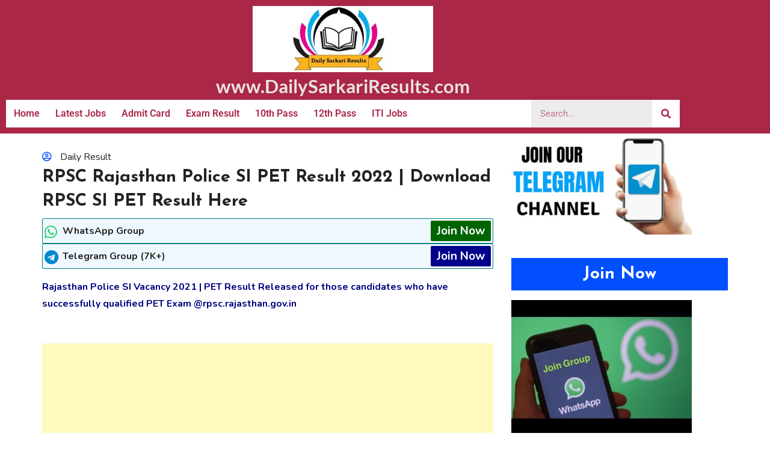

--- FILE ---
content_type: text/html; charset=UTF-8
request_url: https://www.dailysarkariresults.com/rpsc-rajasthan-police-si-recruitment-2021/
body_size: 22716
content:
<!DOCTYPE html><html lang="en-US"><head><meta charset="UTF-8"><link rel="preconnect" href="https://fonts.gstatic.com/" crossorigin /><meta name="viewport" content="width=device-width, initial-scale=1.0, viewport-fit=cover" /><meta name='robots' content='index, follow, max-image-preview:large, max-snippet:-1, max-video-preview:-1' /><style>img:is([sizes="auto" i], [sizes^="auto," i]) { contain-intrinsic-size: 3000px 1500px }</style><title>RPSC Rajasthan Police SI PET Result 2022 Out for 857 Posts</title><meta name="description" content="RPSC SI Vacancy 2021 PET Result 2022 - Download PET Result for Rajasthan Police SI Recruitment 2021. RPSC Police SI Vacancy 2021 for 857 Posts" /><link rel="canonical" href="https://www.dailysarkariresults.com/rpsc-rajasthan-police-si-recruitment-2021/" /><meta property="og:locale" content="en_US" /><meta property="og:type" content="article" /><meta property="og:title" content="RPSC Rajasthan Police SI PET Result 2022 Out for 857 Posts" /><meta property="og:description" content="RPSC SI Vacancy 2021 PET Result 2022 - Download PET Result for Rajasthan Police SI Recruitment 2021. RPSC Police SI Vacancy 2021 for 857 Posts" /><meta property="og:url" content="https://www.dailysarkariresults.com/rpsc-rajasthan-police-si-recruitment-2021/" /><meta property="article:publisher" content="https://www.facebook.com/dailysarkariresults" /><meta property="article:published_time" content="2021-02-04T08:37:23+00:00" /><meta property="article:modified_time" content="2022-04-12T08:44:21+00:00" /><meta name="author" content="Daily Result" /><meta name="twitter:card" content="summary_large_image" /><meta name="twitter:label1" content="Written by" /><meta name="twitter:data1" content="Daily Result" /><meta name="twitter:label2" content="Est. reading time" /><meta name="twitter:data2" content="3 minutes" /> <script type="application/ld+json" class="yoast-schema-graph">{"@context":"https://schema.org","@graph":[{"@type":"WebPage","@id":"https://www.dailysarkariresults.com/rpsc-rajasthan-police-si-recruitment-2021/","url":"https://www.dailysarkariresults.com/rpsc-rajasthan-police-si-recruitment-2021/","name":"RPSC Rajasthan Police SI PET Result 2022 Out for 857 Posts","isPartOf":{"@id":"https://www.dailysarkariresults.com/#website"},"datePublished":"2021-02-04T08:37:23+00:00","dateModified":"2022-04-12T08:44:21+00:00","author":{"@id":"https://www.dailysarkariresults.com/#/schema/person/1283c0f926d7c0db6020375bf6f1279d"},"description":"RPSC SI Vacancy 2021 PET Result 2022 - Download PET Result for Rajasthan Police SI Recruitment 2021. RPSC Police SI Vacancy 2021 for 857 Posts","breadcrumb":{"@id":"https://www.dailysarkariresults.com/rpsc-rajasthan-police-si-recruitment-2021/#breadcrumb"},"inLanguage":"en-US","potentialAction":[{"@type":"ReadAction","target":["https://www.dailysarkariresults.com/rpsc-rajasthan-police-si-recruitment-2021/"]}]},{"@type":"BreadcrumbList","@id":"https://www.dailysarkariresults.com/rpsc-rajasthan-police-si-recruitment-2021/#breadcrumb","itemListElement":[{"@type":"ListItem","position":1,"name":"Home","item":"https://www.dailysarkariresults.com/"},{"@type":"ListItem","position":2,"name":"RPSC Rajasthan Police SI PET Result 2022 | Download RPSC SI PET Result Here"}]},{"@type":"WebSite","@id":"https://www.dailysarkariresults.com/#website","url":"https://www.dailysarkariresults.com/","name":"","description":"","potentialAction":[{"@type":"SearchAction","target":{"@type":"EntryPoint","urlTemplate":"https://www.dailysarkariresults.com/?s={search_term_string}"},"query-input":{"@type":"PropertyValueSpecification","valueRequired":true,"valueName":"search_term_string"}}],"inLanguage":"en-US"},{"@type":"Person","@id":"https://www.dailysarkariresults.com/#/schema/person/1283c0f926d7c0db6020375bf6f1279d","name":"Daily Result","image":{"@type":"ImageObject","inLanguage":"en-US","@id":"https://www.dailysarkariresults.com/#/schema/person/image/","url":"https://secure.gravatar.com/avatar/5c0d3e9de7db4a1eb110d0f4bbe419573c5d5cf67d9deb186d4189abed7f5aa4?s=96&d=mm&r=g","contentUrl":"https://secure.gravatar.com/avatar/5c0d3e9de7db4a1eb110d0f4bbe419573c5d5cf67d9deb186d4189abed7f5aa4?s=96&d=mm&r=g","caption":"Daily Result"}}]}</script> <link rel='dns-prefetch' href='//static.addtoany.com' /><link rel='dns-prefetch' href='//fonts.googleapis.com' /><link rel="alternate" type="application/rss+xml" title=" &raquo; Feed" href="https://www.dailysarkariresults.com/feed/" /><link rel="alternate" type="application/rss+xml" title=" &raquo; Stories Feed" href="https://www.dailysarkariresults.com/web-stories/feed/"><script src="[data-uri]" defer></script><script data-optimized="1" src="https://www.dailysarkariresults.com/wp-content/plugins/litespeed-cache/assets/js/webfontloader.min.js" defer></script><link data-optimized="2" rel="stylesheet" href="https://www.dailysarkariresults.com/wp-content/litespeed/css/890e0a61ff66773c661645a619407ad5.css?ver=05ee3" /><style id='wp-block-library-theme-inline-css' type='text/css'>.wp-block-audio :where(figcaption){color:#555;font-size:13px;text-align:center}.is-dark-theme .wp-block-audio :where(figcaption){color:#ffffffa6}.wp-block-audio{margin:0 0 1em}.wp-block-code{border:1px solid #ccc;border-radius:4px;font-family:Menlo,Consolas,monaco,monospace;padding:.8em 1em}.wp-block-embed :where(figcaption){color:#555;font-size:13px;text-align:center}.is-dark-theme .wp-block-embed :where(figcaption){color:#ffffffa6}.wp-block-embed{margin:0 0 1em}.blocks-gallery-caption{color:#555;font-size:13px;text-align:center}.is-dark-theme .blocks-gallery-caption{color:#ffffffa6}:root :where(.wp-block-image figcaption){color:#555;font-size:13px;text-align:center}.is-dark-theme :root :where(.wp-block-image figcaption){color:#ffffffa6}.wp-block-image{margin:0 0 1em}.wp-block-pullquote{border-bottom:4px solid;border-top:4px solid;color:currentColor;margin-bottom:1.75em}.wp-block-pullquote cite,.wp-block-pullquote footer,.wp-block-pullquote__citation{color:currentColor;font-size:.8125em;font-style:normal;text-transform:uppercase}.wp-block-quote{border-left:.25em solid;margin:0 0 1.75em;padding-left:1em}.wp-block-quote cite,.wp-block-quote footer{color:currentColor;font-size:.8125em;font-style:normal;position:relative}.wp-block-quote:where(.has-text-align-right){border-left:none;border-right:.25em solid;padding-left:0;padding-right:1em}.wp-block-quote:where(.has-text-align-center){border:none;padding-left:0}.wp-block-quote.is-large,.wp-block-quote.is-style-large,.wp-block-quote:where(.is-style-plain){border:none}.wp-block-search .wp-block-search__label{font-weight:700}.wp-block-search__button{border:1px solid #ccc;padding:.375em .625em}:where(.wp-block-group.has-background){padding:1.25em 2.375em}.wp-block-separator.has-css-opacity{opacity:.4}.wp-block-separator{border:none;border-bottom:2px solid;margin-left:auto;margin-right:auto}.wp-block-separator.has-alpha-channel-opacity{opacity:1}.wp-block-separator:not(.is-style-wide):not(.is-style-dots){width:100px}.wp-block-separator.has-background:not(.is-style-dots){border-bottom:none;height:1px}.wp-block-separator.has-background:not(.is-style-wide):not(.is-style-dots){height:2px}.wp-block-table{margin:0 0 1em}.wp-block-table td,.wp-block-table th{word-break:normal}.wp-block-table :where(figcaption){color:#555;font-size:13px;text-align:center}.is-dark-theme .wp-block-table :where(figcaption){color:#ffffffa6}.wp-block-video :where(figcaption){color:#555;font-size:13px;text-align:center}.is-dark-theme .wp-block-video :where(figcaption){color:#ffffffa6}.wp-block-video{margin:0 0 1em}:root :where(.wp-block-template-part.has-background){margin-bottom:0;margin-top:0;padding:1.25em 2.375em}</style><style id='classic-theme-styles-inline-css' type='text/css'>/*! This file is auto-generated */
.wp-block-button__link{color:#fff;background-color:#32373c;border-radius:9999px;box-shadow:none;text-decoration:none;padding:calc(.667em + 2px) calc(1.333em + 2px);font-size:1.125em}.wp-block-file__button{background:#32373c;color:#fff;text-decoration:none}</style><style id='global-styles-inline-css' type='text/css'>:root{--wp--preset--aspect-ratio--square: 1;--wp--preset--aspect-ratio--4-3: 4/3;--wp--preset--aspect-ratio--3-4: 3/4;--wp--preset--aspect-ratio--3-2: 3/2;--wp--preset--aspect-ratio--2-3: 2/3;--wp--preset--aspect-ratio--16-9: 16/9;--wp--preset--aspect-ratio--9-16: 9/16;--wp--preset--color--black: #000000;--wp--preset--color--cyan-bluish-gray: #abb8c3;--wp--preset--color--white: #ffffff;--wp--preset--color--pale-pink: #f78da7;--wp--preset--color--vivid-red: #cf2e2e;--wp--preset--color--luminous-vivid-orange: #ff6900;--wp--preset--color--luminous-vivid-amber: #fcb900;--wp--preset--color--light-green-cyan: #7bdcb5;--wp--preset--color--vivid-green-cyan: #00d084;--wp--preset--color--pale-cyan-blue: #8ed1fc;--wp--preset--color--vivid-cyan-blue: #0693e3;--wp--preset--color--vivid-purple: #9b51e0;--wp--preset--gradient--vivid-cyan-blue-to-vivid-purple: linear-gradient(135deg,rgba(6,147,227,1) 0%,rgb(155,81,224) 100%);--wp--preset--gradient--light-green-cyan-to-vivid-green-cyan: linear-gradient(135deg,rgb(122,220,180) 0%,rgb(0,208,130) 100%);--wp--preset--gradient--luminous-vivid-amber-to-luminous-vivid-orange: linear-gradient(135deg,rgba(252,185,0,1) 0%,rgba(255,105,0,1) 100%);--wp--preset--gradient--luminous-vivid-orange-to-vivid-red: linear-gradient(135deg,rgba(255,105,0,1) 0%,rgb(207,46,46) 100%);--wp--preset--gradient--very-light-gray-to-cyan-bluish-gray: linear-gradient(135deg,rgb(238,238,238) 0%,rgb(169,184,195) 100%);--wp--preset--gradient--cool-to-warm-spectrum: linear-gradient(135deg,rgb(74,234,220) 0%,rgb(151,120,209) 20%,rgb(207,42,186) 40%,rgb(238,44,130) 60%,rgb(251,105,98) 80%,rgb(254,248,76) 100%);--wp--preset--gradient--blush-light-purple: linear-gradient(135deg,rgb(255,206,236) 0%,rgb(152,150,240) 100%);--wp--preset--gradient--blush-bordeaux: linear-gradient(135deg,rgb(254,205,165) 0%,rgb(254,45,45) 50%,rgb(107,0,62) 100%);--wp--preset--gradient--luminous-dusk: linear-gradient(135deg,rgb(255,203,112) 0%,rgb(199,81,192) 50%,rgb(65,88,208) 100%);--wp--preset--gradient--pale-ocean: linear-gradient(135deg,rgb(255,245,203) 0%,rgb(182,227,212) 50%,rgb(51,167,181) 100%);--wp--preset--gradient--electric-grass: linear-gradient(135deg,rgb(202,248,128) 0%,rgb(113,206,126) 100%);--wp--preset--gradient--midnight: linear-gradient(135deg,rgb(2,3,129) 0%,rgb(40,116,252) 100%);--wp--preset--font-size--small: 13px;--wp--preset--font-size--medium: 20px;--wp--preset--font-size--large: 36px;--wp--preset--font-size--x-large: 42px;--wp--preset--spacing--20: 0.44rem;--wp--preset--spacing--30: 0.67rem;--wp--preset--spacing--40: 1rem;--wp--preset--spacing--50: 1.5rem;--wp--preset--spacing--60: 2.25rem;--wp--preset--spacing--70: 3.38rem;--wp--preset--spacing--80: 5.06rem;--wp--preset--shadow--natural: 6px 6px 9px rgba(0, 0, 0, 0.2);--wp--preset--shadow--deep: 12px 12px 50px rgba(0, 0, 0, 0.4);--wp--preset--shadow--sharp: 6px 6px 0px rgba(0, 0, 0, 0.2);--wp--preset--shadow--outlined: 6px 6px 0px -3px rgba(255, 255, 255, 1), 6px 6px rgba(0, 0, 0, 1);--wp--preset--shadow--crisp: 6px 6px 0px rgba(0, 0, 0, 1);}:where(.is-layout-flex){gap: 0.5em;}:where(.is-layout-grid){gap: 0.5em;}body .is-layout-flex{display: flex;}.is-layout-flex{flex-wrap: wrap;align-items: center;}.is-layout-flex > :is(*, div){margin: 0;}body .is-layout-grid{display: grid;}.is-layout-grid > :is(*, div){margin: 0;}:where(.wp-block-columns.is-layout-flex){gap: 2em;}:where(.wp-block-columns.is-layout-grid){gap: 2em;}:where(.wp-block-post-template.is-layout-flex){gap: 1.25em;}:where(.wp-block-post-template.is-layout-grid){gap: 1.25em;}.has-black-color{color: var(--wp--preset--color--black) !important;}.has-cyan-bluish-gray-color{color: var(--wp--preset--color--cyan-bluish-gray) !important;}.has-white-color{color: var(--wp--preset--color--white) !important;}.has-pale-pink-color{color: var(--wp--preset--color--pale-pink) !important;}.has-vivid-red-color{color: var(--wp--preset--color--vivid-red) !important;}.has-luminous-vivid-orange-color{color: var(--wp--preset--color--luminous-vivid-orange) !important;}.has-luminous-vivid-amber-color{color: var(--wp--preset--color--luminous-vivid-amber) !important;}.has-light-green-cyan-color{color: var(--wp--preset--color--light-green-cyan) !important;}.has-vivid-green-cyan-color{color: var(--wp--preset--color--vivid-green-cyan) !important;}.has-pale-cyan-blue-color{color: var(--wp--preset--color--pale-cyan-blue) !important;}.has-vivid-cyan-blue-color{color: var(--wp--preset--color--vivid-cyan-blue) !important;}.has-vivid-purple-color{color: var(--wp--preset--color--vivid-purple) !important;}.has-black-background-color{background-color: var(--wp--preset--color--black) !important;}.has-cyan-bluish-gray-background-color{background-color: var(--wp--preset--color--cyan-bluish-gray) !important;}.has-white-background-color{background-color: var(--wp--preset--color--white) !important;}.has-pale-pink-background-color{background-color: var(--wp--preset--color--pale-pink) !important;}.has-vivid-red-background-color{background-color: var(--wp--preset--color--vivid-red) !important;}.has-luminous-vivid-orange-background-color{background-color: var(--wp--preset--color--luminous-vivid-orange) !important;}.has-luminous-vivid-amber-background-color{background-color: var(--wp--preset--color--luminous-vivid-amber) !important;}.has-light-green-cyan-background-color{background-color: var(--wp--preset--color--light-green-cyan) !important;}.has-vivid-green-cyan-background-color{background-color: var(--wp--preset--color--vivid-green-cyan) !important;}.has-pale-cyan-blue-background-color{background-color: var(--wp--preset--color--pale-cyan-blue) !important;}.has-vivid-cyan-blue-background-color{background-color: var(--wp--preset--color--vivid-cyan-blue) !important;}.has-vivid-purple-background-color{background-color: var(--wp--preset--color--vivid-purple) !important;}.has-black-border-color{border-color: var(--wp--preset--color--black) !important;}.has-cyan-bluish-gray-border-color{border-color: var(--wp--preset--color--cyan-bluish-gray) !important;}.has-white-border-color{border-color: var(--wp--preset--color--white) !important;}.has-pale-pink-border-color{border-color: var(--wp--preset--color--pale-pink) !important;}.has-vivid-red-border-color{border-color: var(--wp--preset--color--vivid-red) !important;}.has-luminous-vivid-orange-border-color{border-color: var(--wp--preset--color--luminous-vivid-orange) !important;}.has-luminous-vivid-amber-border-color{border-color: var(--wp--preset--color--luminous-vivid-amber) !important;}.has-light-green-cyan-border-color{border-color: var(--wp--preset--color--light-green-cyan) !important;}.has-vivid-green-cyan-border-color{border-color: var(--wp--preset--color--vivid-green-cyan) !important;}.has-pale-cyan-blue-border-color{border-color: var(--wp--preset--color--pale-cyan-blue) !important;}.has-vivid-cyan-blue-border-color{border-color: var(--wp--preset--color--vivid-cyan-blue) !important;}.has-vivid-purple-border-color{border-color: var(--wp--preset--color--vivid-purple) !important;}.has-vivid-cyan-blue-to-vivid-purple-gradient-background{background: var(--wp--preset--gradient--vivid-cyan-blue-to-vivid-purple) !important;}.has-light-green-cyan-to-vivid-green-cyan-gradient-background{background: var(--wp--preset--gradient--light-green-cyan-to-vivid-green-cyan) !important;}.has-luminous-vivid-amber-to-luminous-vivid-orange-gradient-background{background: var(--wp--preset--gradient--luminous-vivid-amber-to-luminous-vivid-orange) !important;}.has-luminous-vivid-orange-to-vivid-red-gradient-background{background: var(--wp--preset--gradient--luminous-vivid-orange-to-vivid-red) !important;}.has-very-light-gray-to-cyan-bluish-gray-gradient-background{background: var(--wp--preset--gradient--very-light-gray-to-cyan-bluish-gray) !important;}.has-cool-to-warm-spectrum-gradient-background{background: var(--wp--preset--gradient--cool-to-warm-spectrum) !important;}.has-blush-light-purple-gradient-background{background: var(--wp--preset--gradient--blush-light-purple) !important;}.has-blush-bordeaux-gradient-background{background: var(--wp--preset--gradient--blush-bordeaux) !important;}.has-luminous-dusk-gradient-background{background: var(--wp--preset--gradient--luminous-dusk) !important;}.has-pale-ocean-gradient-background{background: var(--wp--preset--gradient--pale-ocean) !important;}.has-electric-grass-gradient-background{background: var(--wp--preset--gradient--electric-grass) !important;}.has-midnight-gradient-background{background: var(--wp--preset--gradient--midnight) !important;}.has-small-font-size{font-size: var(--wp--preset--font-size--small) !important;}.has-medium-font-size{font-size: var(--wp--preset--font-size--medium) !important;}.has-large-font-size{font-size: var(--wp--preset--font-size--large) !important;}.has-x-large-font-size{font-size: var(--wp--preset--font-size--x-large) !important;}
:where(.wp-block-post-template.is-layout-flex){gap: 1.25em;}:where(.wp-block-post-template.is-layout-grid){gap: 1.25em;}
:where(.wp-block-columns.is-layout-flex){gap: 2em;}:where(.wp-block-columns.is-layout-grid){gap: 2em;}
:root :where(.wp-block-pullquote){font-size: 1.5em;line-height: 1.6;}</style><style id='faith-blog-style-inline-css' type='text/css'>@media only screen and (min-width: 768px) {
		#cssmenu>ul>li>a:hover,#cssmenu>ul>li.current_page_item>a, #cssmenu>ul>li>a:hover:after, #cssmenu>ul>li.current-menu-item>a:hover:after, #cssmenu>ul>li.current_page_item>a:hover:after, #cssmenu ul ul li a:hover{
	    	color: #014fff !important;
		}
		.menu-area.yellowbg #cssmenu>ul>li>a:hover,.menu-area.yellowbg #cssmenu>ul>li.current_page_item>a, .menu-area.yellowbg #cssmenu>ul>li>a:hover:after, .menu-area.yellowbg #cssmenu>ul>li.current-menu-item>a:hover:after,.menu-area.yellowbg #cssmenu>ul>li.current_page_item>a:hover:after{
	    	color: #242323 !important;
		}
	}
	.logo-area{
		min-height: 7rem;
	}
	.readmore a,.btn.btn-warning, input[type="submit"], button[type="submit"], span.edit-link a, .comment-form button.btn.btn-primary, .banner-button a, table#wp-calendar #today, ul.pagination li .page-numbers, .woocommerce ul.products li.product .button:hover, .woocommerce div.product .woocommerce-tabs ul.tabs li.active, .woocommerce #respond input#submit.alt, .woocommerce a.button.alt, .woocommerce button.button.alt, .woocommerce input.button.alt, .woocommerce #respond input#submit, .woocommerce a.button, .woocommerce button.button, .woocommerce input.button, .woocommerce nav.woocommerce-pagination ul li a, .woocommerce nav.woocommerce-pagination ul li span, .woocommerce span.onsale, .header-three-search .search-popup>div, .mini-shopping-cart-inner #minicarcount, .active-subfeatured-slider .owl-nav button.owl-next,.active-subfeatured-slider .owl-nav button.owl-prev, .featured-main-slider .owl-nav button.owl-prev, .featured-main-slider .owl-nav button.owl-next, .related-post-sldider .owl-nav button.owl-next, .related-post-sldider .owl-nav button.owl-prev, .sticky:before, .post-gallery .owl-nav button.owl-next, .post-gallery .owl-nav button.owl-prev, .scrooltotop a:hover, .faith-blog-standard-post__posted-date .posted-on a, .page-numbers li a, .page-numbers li span, .faith-blog-single-page .entry-footer a, .faith-blog-standard-post__readmore a, .single-post-navigation .postarrow, .faith-blog-standard-post__blog-meta .cat-links a, .post_categories_on_thumbnail .cat-links a, .widget .tagcloud a, ul.recent-post-widget li .recent-widget-content .cat-links a, .featured-slider-area .featured-slider__category a, .header-three .menu-area.yellowbg{
		background-color: #014fff;
	}
	.blog-meta ul li span.fa, .static_icon a, .site-info a, #cssmenu.light ul li a:hover, .social-link-top a:hover, .footer-menu ul li a:hover, #cssmenu.light ul li a:hover:after, a:hover, a:focus, a:active, .post-title a:hover h2, .post-title a:hover h4, #cssmenu.light li.current_page_item a, li.current_page_item a, .author-social-link a, .post-title a:hover h3, .woocommerce ul.products li.product .price, .woocommerce div.product p.price, .woocommerce div.product span.price, .faith-blog-standard-post__categories > span.cat-links a, .page-banner-area .breadcrumb a, .faith-blog-standard-post.sticky:before, .faith-blog-standard-post__blog-meta .fa, .featured-area .faith-blog-featured-slider__post-title a:hover h2, .featured-area .faith-blog-featured-slider__categories > span.cat-links a, .comments-area ol.comment-list .single-comment .reply a:hover, .faith-blog-standard-post__blog-meta>span .fa, .widget ul li a:hover, .widget ul li a:visited, .widget ul li a:focus, .widget ul li a:active, .widget ol li a:hover, .widget ol li a:visited, .widget ol li a:focus, .widget ol li a:active, ul.recent-post-widget li .recent-widget-content .posted_by a, .featured-slider-area .featured-slider__post-meta .posted_by a span, .featured-slider-area .featured-slider__post-meta span.posted-on i.fa, header.archive-page-header span, .faith-blog-standard-post__tags span.tags-links a{
		color: #014fff;
	}
	.faith-blog-standard-post__post-title a h2, .faith-blog-standard-post__post-title a h3, li.faith-blog-recent-post.no-post-thumbnail .recent-widget-content a h5.rct-news-title{
		background: linear-gradient(to right, #014fff 0%, #014fff 100%);
    	background-size: 0px 3px;
    	background-repeat: no-repeat;
	    background-position: left 87%;
	    display: inline;
	}
	input[type="submit"], button[type="submit"], .title-parent, .wp-block-quote{
		border-color: #014fff;
	}
	#cssmenu ul ul{
		border-top-color: #014fff;
	}

	body, button, input, select, textarea { 
		font-family: Nunito; 
		font-size: 16px;
		font-weight: 400;
		line-height: 28px;
	}
	h1, h2, h3, h4, h5, h6{
		font-family: Josefin Sans, sans-serif;
	}</style><style id='addtoany-inline-css' type='text/css'>@media screen and (max-width:980px){
.a2a_floating_style.a2a_vertical_style{display:none;}
}
@media screen and (min-width:981px){
.a2a_floating_style.a2a_default_style{display:none;}
}</style> <script type="text/javascript" src="https://www.dailysarkariresults.com/wp-includes/js/jquery/jquery.min.js" id="jquery-core-js"></script> <link rel="https://api.w.org/" href="https://www.dailysarkariresults.com/wp-json/" /><link rel="alternate" title="JSON" type="application/json" href="https://www.dailysarkariresults.com/wp-json/wp/v2/posts/1761" /><link rel="EditURI" type="application/rsd+xml" title="RSD" href="https://www.dailysarkariresults.com/xmlrpc.php?rsd" /><meta name="generator" content="WordPress 6.8.3" /><link rel='shortlink' href='https://www.dailysarkariresults.com/?p=1761' /><link rel="alternate" title="oEmbed (JSON)" type="application/json+oembed" href="https://www.dailysarkariresults.com/wp-json/oembed/1.0/embed?url=https%3A%2F%2Fwww.dailysarkariresults.com%2Frpsc-rajasthan-police-si-recruitment-2021%2F" /><link rel="alternate" title="oEmbed (XML)" type="text/xml+oembed" href="https://www.dailysarkariresults.com/wp-json/oembed/1.0/embed?url=https%3A%2F%2Fwww.dailysarkariresults.com%2Frpsc-rajasthan-police-si-recruitment-2021%2F&#038;format=xml" /><style>#category-posts-5-internal ul {padding: 0;}
#category-posts-5-internal .cat-post-item img {max-width: initial; max-height: initial; margin: initial;}
#category-posts-5-internal .cat-post-author {margin-bottom: 0;}
#category-posts-5-internal .cat-post-thumbnail {margin: 5px 10px 5px 0;}
#category-posts-5-internal .cat-post-item:before {content: ""; clear: both;}
#category-posts-5-internal .cat-post-excerpt-more {display: inline-block;}
#category-posts-5-internal .cat-post-item {list-style: none; margin: 3px 0 10px; padding: 3px 0;}
#category-posts-5-internal .cat-post-current .cat-post-title {font-weight: bold; text-transform: uppercase;}
#category-posts-5-internal [class*=cat-post-tax] {font-size: 0.85em;}
#category-posts-5-internal [class*=cat-post-tax] * {display:inline-block;}
#category-posts-5-internal .cat-post-item:after {content: ""; display: table;	clear: both;}
#category-posts-5-internal .cat-post-item .cat-post-title {overflow: hidden;text-overflow: ellipsis;white-space: initial;display: -webkit-box;-webkit-line-clamp: 2;-webkit-box-orient: vertical;padding-bottom: 0 !important;}
#category-posts-5-internal .cat-post-item:after {content: ""; display: table;	clear: both;}
#category-posts-5-internal .cat-post-thumbnail {display:block; float:left; margin:5px 10px 5px 0;}
#category-posts-5-internal .cat-post-crop {overflow:hidden;display:block;}
#category-posts-5-internal p {margin:5px 0 0 0}
#category-posts-5-internal li > div {margin:5px 0 0 0; clear:both;}
#category-posts-5-internal .dashicons {vertical-align:middle;}
#category-posts-6-internal ul {padding: 0;}
#category-posts-6-internal .cat-post-item img {max-width: initial; max-height: initial; margin: initial;}
#category-posts-6-internal .cat-post-author {margin-bottom: 0;}
#category-posts-6-internal .cat-post-thumbnail {margin: 5px 10px 5px 0;}
#category-posts-6-internal .cat-post-item:before {content: ""; clear: both;}
#category-posts-6-internal .cat-post-excerpt-more {display: inline-block;}
#category-posts-6-internal .cat-post-item {list-style: none; margin: 3px 0 10px; padding: 3px 0;}
#category-posts-6-internal .cat-post-current .cat-post-title {font-weight: bold; text-transform: uppercase;}
#category-posts-6-internal [class*=cat-post-tax] {font-size: 0.85em;}
#category-posts-6-internal [class*=cat-post-tax] * {display:inline-block;}
#category-posts-6-internal .cat-post-item:after {content: ""; display: table;	clear: both;}
#category-posts-6-internal .cat-post-item .cat-post-title {overflow: hidden;text-overflow: ellipsis;white-space: initial;display: -webkit-box;-webkit-line-clamp: 2;-webkit-box-orient: vertical;padding-bottom: 0 !important;}
#category-posts-6-internal .cat-post-item:after {content: ""; display: table;	clear: both;}
#category-posts-6-internal .cat-post-thumbnail {display:block; float:left; margin:5px 10px 5px 0;}
#category-posts-6-internal .cat-post-crop {overflow:hidden;display:block;}
#category-posts-6-internal p {margin:5px 0 0 0}
#category-posts-6-internal li > div {margin:5px 0 0 0; clear:both;}
#category-posts-6-internal .dashicons {vertical-align:middle;}</style> <script src="https://www.googletagmanager.com/gtag/js?id=G-FFP929JML3" defer data-deferred="1"></script> <script src="[data-uri]" defer></script><meta name="generator" content="Elementor 3.34.0; features: additional_custom_breakpoints; settings: css_print_method-external, google_font-enabled, font_display-auto"> <script async src="https://pagead2.googlesyndication.com/pagead/js/adsbygoogle.js?client=ca-pub-2168269096483308"
     crossorigin="anonymous"></script> <meta name="onesignal" content="wordpress-plugin"/><style>.e-con.e-parent:nth-of-type(n+4):not(.e-lazyloaded):not(.e-no-lazyload),
				.e-con.e-parent:nth-of-type(n+4):not(.e-lazyloaded):not(.e-no-lazyload) * {
					background-image: none !important;
				}
				@media screen and (max-height: 1024px) {
					.e-con.e-parent:nth-of-type(n+3):not(.e-lazyloaded):not(.e-no-lazyload),
					.e-con.e-parent:nth-of-type(n+3):not(.e-lazyloaded):not(.e-no-lazyload) * {
						background-image: none !important;
					}
				}
				@media screen and (max-height: 640px) {
					.e-con.e-parent:nth-of-type(n+2):not(.e-lazyloaded):not(.e-no-lazyload),
					.e-con.e-parent:nth-of-type(n+2):not(.e-lazyloaded):not(.e-no-lazyload) * {
						background-image: none !important;
					}
				}</style><style type="text/css">.site-title a,
			.site-description {
				color: #014fff;
			}</style><link rel="icon" href="https://www.dailysarkariresults.com/wp-content/uploads/2023/11/cropped-favicon-32x32.jpg" sizes="32x32" /><link rel="icon" href="https://www.dailysarkariresults.com/wp-content/uploads/2023/11/cropped-favicon-192x192.jpg" sizes="192x192" /><link rel="apple-touch-icon" href="https://www.dailysarkariresults.com/wp-content/uploads/2023/11/cropped-favicon-180x180.jpg" /><meta name="msapplication-TileImage" content="https://www.dailysarkariresults.com/wp-content/uploads/2023/11/cropped-favicon-270x270.jpg" /><style type="text/css" id="wp-custom-css">.entry-content ul, .entry-content ol {margin:0 10px;padding:05px 10px}
.entry-content li {margin-left:05px}
.widget-title {margin:0; padding:0; text-align:center; background:#014fff;color:#fff;}
a:visited {color:#014fff;}
a {color:#000;}
.entry-content ul a {font-weight:bold}
::marker {color:#ff0101;}
.elementor-widget-button .elementor-button{background:#014fff}
#cssmenu>ul>li>a,#cssmenu>ul>li>a:active,#cssmenu>ul>li.current_page_item>a,.menu-area.yellowbg #cssmenu>ul>li.current_page_item>a {color:#fff !important;font-weight:bold}
footer#colophon {display:none}
.footer-area.yellowbg {display:none}
.home h1.entry-title {display: none;}
.header-three .logo-area {padding:0px}
.widget .widget-title, .widget .widgettitle {background:#014fff;text-align:center}
.cat-post-footer-link {background:#014fff;color:#fff !important;padding: 05px 10px;border-radius:04px; margin-bottom:10px;}
.cat-post-footer-link a:hover {color:#014fff !important;background:#fff !important;}
.cat-post-footer-link a:visited {color:#fff !important;}
#category-posts-2-internal .cat-post-item {padding:0;margin:0}
.colorbox a {font-size:20px !important;color:#fff;}
.colorbox h3 {line-height:1}
.colorbox a:hover {color:#000;}
.srpw-img {width: 20px;margin-top: 5px;}
.srpw-alignleft {margin-right:0}
.entry-content li{margin:0}
.srpw-block li{padding:0}
.srpw-block {border:2px solid #000}
.srpw-li {    position: relative;
    display: block;
    margin-bottom: 10px;
    box-shadow: 0 2px 5px 0 rgba(36, 36, 36, 0.5);}
.srpw-ul{padding:0 !important;margin:0 !important}
.post-author {display:none !important}
.elementor-text-editor li {margin-bottom:10px;}
.page-title {font-size:15px;margin-top:10px !important}
.cat-links, .posted-on {display:none}
header.archive-page-header {margin-bottom:0;padding-bottom:0}
.faith-blog-standard-post__post-title h3 {font-size:16px !important}
.col-lg-4 {margin-bottom:20px}
@media (max-width: 767px){.elementor-2650 .elementor-element.elementor-element-c6ed7eb .elementor-icon-box-title {margin: 0px;}}
.srpw-content a{font-family: "Roboto", Sans-serif;}
.srpw-clearfix:before {display:none !important}
.srpw-content {margin-top:0px}
h1, .h1 {font-size: 29px !important;line-height: 40px;}
h2, .h2 {font-size: 26px;line-height: 40px;}
h3, .h3 {font-size: 23px;line-height: 40px;}
h4, .h4 {font-size: 21px;line-height: 40px;}
h5, .h5 {font-size: 17px;line-height: 40px;}</style></head><body class="wp-singular post-template-default single single-post postid-1761 single-format-standard wp-custom-logo wp-theme-faith-blog preloader-wrapper elementor-default elementor-kit-1090"><header data-elementor-type="header" data-elementor-id="2607" class="elementor elementor-2607 elementor-location-header" data-elementor-post-type="elementor_library"><section class="elementor-section elementor-top-section elementor-element elementor-element-8eb8b3f elementor-hidden-tablet elementor-hidden-mobile elementor-section-boxed elementor-section-height-default elementor-section-height-default" data-id="8eb8b3f" data-element_type="section" data-settings="{&quot;background_background&quot;:&quot;classic&quot;}"><div class="elementor-container elementor-column-gap-default"><div class="elementor-column elementor-col-100 elementor-top-column elementor-element elementor-element-68855dc" data-id="68855dc" data-element_type="column"><div class="elementor-widget-wrap elementor-element-populated"><div class="elementor-element elementor-element-fde316a elementor-widget elementor-widget-image" data-id="fde316a" data-element_type="widget" data-widget_type="image.default"><div class="elementor-widget-container">
<img width="300" height="110" src="https://www.dailysarkariresults.com/wp-content/uploads/2021/04/daliy-sarkari-results-logo.jpg" class="attachment-large size-large wp-image-143458" alt="daliy-sarkari-results-logo" srcset="https://www.dailysarkariresults.com/wp-content/uploads/2021/04/daliy-sarkari-results-logo.jpg 300w, https://www.dailysarkariresults.com/wp-content/uploads/2021/04/daliy-sarkari-results-logo-150x55.jpg 150w" sizes="(max-width: 300px) 100vw, 300px" /></div></div><div class="elementor-element elementor-element-d50d852 elementor-hidden-tablet elementor-hidden-phone elementor-widget elementor-widget-heading" data-id="d50d852" data-element_type="widget" data-widget_type="heading.default"><div class="elementor-widget-container"><p class="elementor-heading-title elementor-size-large"><a href="/">www.DailySarkariResults.com</a></p></div></div><section class="elementor-section elementor-inner-section elementor-element elementor-element-d3222fc elementor-section-full_width elementor-section-height-default elementor-section-height-default" data-id="d3222fc" data-element_type="section" data-settings="{&quot;background_background&quot;:&quot;classic&quot;}"><div class="elementor-container elementor-column-gap-default"><div class="elementor-column elementor-col-50 elementor-inner-column elementor-element elementor-element-11276f4 elementor-hidden-tablet elementor-hidden-phone" data-id="11276f4" data-element_type="column" data-settings="{&quot;background_background&quot;:&quot;classic&quot;}"><div class="elementor-widget-wrap elementor-element-populated"><div class="elementor-element elementor-element-fcebc6f elementor-hidden-tablet elementor-hidden-phone elementor-nav-menu--dropdown-tablet elementor-nav-menu__text-align-aside elementor-nav-menu--toggle elementor-nav-menu--burger elementor-widget elementor-widget-nav-menu" data-id="fcebc6f" data-element_type="widget" data-settings="{&quot;layout&quot;:&quot;horizontal&quot;,&quot;submenu_icon&quot;:{&quot;value&quot;:&quot;&lt;i class=\&quot;fas fa-caret-down\&quot;&gt;&lt;\/i&gt;&quot;,&quot;library&quot;:&quot;fa-solid&quot;},&quot;toggle&quot;:&quot;burger&quot;}" data-widget_type="nav-menu.default"><div class="elementor-widget-container"><nav aria-label="Menu" class="elementor-nav-menu--main elementor-nav-menu__container elementor-nav-menu--layout-horizontal e--pointer-none"><ul id="menu-1-fcebc6f" class="elementor-nav-menu"><li class="menu-item menu-item-type-custom menu-item-object-custom menu-item-home menu-item-9433"><a href="https://www.dailysarkariresults.com/" class="elementor-item">Home</a></li><li class="menu-item menu-item-type-post_type menu-item-object-page menu-item-9394"><a href="https://www.dailysarkariresults.com/govt-jobs-india/" class="elementor-item">Latest Jobs</a></li><li class="menu-item menu-item-type-post_type menu-item-object-page menu-item-9393"><a href="https://www.dailysarkariresults.com/admit-card/" class="elementor-item">Admit Card</a></li><li class="menu-item menu-item-type-post_type menu-item-object-page menu-item-9395"><a href="https://www.dailysarkariresults.com/exam-result/" class="elementor-item">Exam Result</a></li><li class="menu-item menu-item-type-taxonomy menu-item-object-category menu-item-9396"><a href="https://www.dailysarkariresults.com/category/qualification/10th/" class="elementor-item">10th Pass</a></li><li class="menu-item menu-item-type-taxonomy menu-item-object-category menu-item-13131"><a href="https://www.dailysarkariresults.com/category/qualification/12th/" class="elementor-item">12th Pass</a></li><li class="menu-item menu-item-type-taxonomy menu-item-object-category menu-item-9397"><a href="https://www.dailysarkariresults.com/category/qualification/iti/" class="elementor-item">ITI Jobs</a></li></ul></nav><div class="elementor-menu-toggle" role="button" tabindex="0" aria-label="Menu Toggle" aria-expanded="false">
<i aria-hidden="true" role="presentation" class="elementor-menu-toggle__icon--open eicon-menu-bar"></i><i aria-hidden="true" role="presentation" class="elementor-menu-toggle__icon--close eicon-close"></i></div><nav class="elementor-nav-menu--dropdown elementor-nav-menu__container" aria-hidden="true"><ul id="menu-2-fcebc6f" class="elementor-nav-menu"><li class="menu-item menu-item-type-custom menu-item-object-custom menu-item-home menu-item-9433"><a href="https://www.dailysarkariresults.com/" class="elementor-item" tabindex="-1">Home</a></li><li class="menu-item menu-item-type-post_type menu-item-object-page menu-item-9394"><a href="https://www.dailysarkariresults.com/govt-jobs-india/" class="elementor-item" tabindex="-1">Latest Jobs</a></li><li class="menu-item menu-item-type-post_type menu-item-object-page menu-item-9393"><a href="https://www.dailysarkariresults.com/admit-card/" class="elementor-item" tabindex="-1">Admit Card</a></li><li class="menu-item menu-item-type-post_type menu-item-object-page menu-item-9395"><a href="https://www.dailysarkariresults.com/exam-result/" class="elementor-item" tabindex="-1">Exam Result</a></li><li class="menu-item menu-item-type-taxonomy menu-item-object-category menu-item-9396"><a href="https://www.dailysarkariresults.com/category/qualification/10th/" class="elementor-item" tabindex="-1">10th Pass</a></li><li class="menu-item menu-item-type-taxonomy menu-item-object-category menu-item-13131"><a href="https://www.dailysarkariresults.com/category/qualification/12th/" class="elementor-item" tabindex="-1">12th Pass</a></li><li class="menu-item menu-item-type-taxonomy menu-item-object-category menu-item-9397"><a href="https://www.dailysarkariresults.com/category/qualification/iti/" class="elementor-item" tabindex="-1">ITI Jobs</a></li></ul></nav></div></div></div></div><div class="elementor-column elementor-col-50 elementor-inner-column elementor-element elementor-element-9962b6b" data-id="9962b6b" data-element_type="column"><div class="elementor-widget-wrap elementor-element-populated"><div class="elementor-element elementor-element-53c7477 elementor-search-form--skin-classic elementor-search-form--button-type-icon elementor-search-form--icon-search elementor-widget elementor-widget-search-form" data-id="53c7477" data-element_type="widget" data-settings="{&quot;skin&quot;:&quot;classic&quot;}" data-widget_type="search-form.default"><div class="elementor-widget-container">
<search role="search"><form class="elementor-search-form" action="https://www.dailysarkariresults.com" method="get"><div class="elementor-search-form__container">
<label class="elementor-screen-only" for="elementor-search-form-53c7477">Search</label>
<input id="elementor-search-form-53c7477" placeholder="Search..." class="elementor-search-form__input" type="search" name="s" value="">
<button class="elementor-search-form__submit" type="submit" aria-label="Search">
<i aria-hidden="true" class="fas fa-search"></i>													</button></div></form>
</search></div></div></div></div></div></section></div></div></div></section><section class="elementor-section elementor-top-section elementor-element elementor-element-ac6d66e elementor-hidden-desktop elementor-section-full_width elementor-section-height-default elementor-section-height-default" data-id="ac6d66e" data-element_type="section" data-settings="{&quot;background_background&quot;:&quot;classic&quot;,&quot;sticky&quot;:&quot;top&quot;,&quot;sticky_on&quot;:[&quot;tablet&quot;,&quot;mobile&quot;],&quot;sticky_offset&quot;:50,&quot;sticky_offset_tablet&quot;:50,&quot;sticky_effects_offset&quot;:0,&quot;sticky_anchor_link_offset&quot;:0}"><div class="elementor-container elementor-column-gap-default"><div class="elementor-column elementor-col-100 elementor-top-column elementor-element elementor-element-20c7c3f" data-id="20c7c3f" data-element_type="column"><div class="elementor-widget-wrap elementor-element-populated"><div class="elementor-element elementor-element-3ad67fa elementor-widget elementor-widget-heading" data-id="3ad67fa" data-element_type="widget" data-widget_type="heading.default"><div class="elementor-widget-container"><p class="elementor-heading-title elementor-size-large"><a href="/">www.DailySarkariResults.com</a></p></div></div><div class="elementor-element elementor-element-f15a5f4 elementor-search-form--skin-classic elementor-search-form--button-type-icon elementor-search-form--icon-search elementor-widget elementor-widget-search-form" data-id="f15a5f4" data-element_type="widget" data-settings="{&quot;skin&quot;:&quot;classic&quot;}" data-widget_type="search-form.default"><div class="elementor-widget-container">
<search role="search"><form class="elementor-search-form" action="https://www.dailysarkariresults.com" method="get"><div class="elementor-search-form__container">
<label class="elementor-screen-only" for="elementor-search-form-f15a5f4">Search</label>
<input id="elementor-search-form-f15a5f4" placeholder="Search..." class="elementor-search-form__input" type="search" name="s" value="">
<button class="elementor-search-form__submit" type="submit" aria-label="Search">
<i aria-hidden="true" class="fas fa-search"></i>													</button></div></form>
</search></div></div></div></div></div></section></header><div id="primary" class="content-area"><main id="main" class="site-main"><div class="container"><div class="row"><div class="col-md-7 col-lg-8 order-0 post-details-page"><article id="post-1761" class="faith-blog-standard-post post-1761 post type-post status-publish format-standard hentry category-defence-police category-graduate category-naukri-rajasthan category-sarkari-results category-rpsc-recruitment tag-raj-police-si-exam-date-out tag-rajasthan-police-si-notification-2021 tag-rajasthan-police-si-vacancy-2021 tag-rpsc-si-recruitment-2021 tag-rpsc-si-vacancy-2021"><div class="faith-blog-standard-post__entry-content text-left"><div class="faith-blog-standard-post__thumbnail post-header"></div><div class="faith-blog-standard-post__blog-meta">
<span class="cat-links"><a href="https://www.dailysarkariresults.com/category/sarkari-naukri/defence-police/" rel="category tag">Defense &amp; Police</a> <a href="https://www.dailysarkariresults.com/category/qualification/graduate/" rel="category tag">Graduate</a> <a href="https://www.dailysarkariresults.com/category/states/naukri-rajasthan/" rel="category tag">Rajasthan</a> <a href="https://www.dailysarkariresults.com/category/sarkari-results/" rel="category tag">Results</a> <a href="https://www.dailysarkariresults.com/category/sarkari-naukri/rpsc-recruitment/" rel="category tag">RPSC Recruitment</a></span>			<span class="posted_by"><a href="https://www.dailysarkariresults.com/author/anilvermait/"><span class="fa fa-user-circle-o"></span> <i>Daily Result</i></a></span>			<span class="posted-on"><i class="fa fa-clock-o"></i>&nbsp;<a href="https://www.dailysarkariresults.com/rpsc-rajasthan-police-si-recruitment-2021/" rel="bookmark"><time class="entry-date published" datetime="5 years ago">5 years ago</time><time class="updated" datetime="2022-04-12T14:14:21+05:30">April 12, 2022</time></a></span></div><div class="faith-blog-standard-post__post-title"><h1>RPSC Rajasthan Police SI PET Result 2022 | Download RPSC SI PET Result Here</h1></div><div class="faith-blog-standard-post__full-summery text-left"><div class='code-block code-block-1' style='margin: 8px 0; clear: both;'><div class='code-block code-block-2' style='margin: 8px auto; text-align: center; display: block; clear: both;'><div style="border: 1px solid teal; border-radius: 2px; background: #f0f8ff; display: flex; align-items: center; padding: 3px; justify-content: space-between;">
<span style="display: flex; align-items: center;"><i class="fa fa-whatsapp" style="font-size:24px;color:#25d366;padding-top:0px;width:20px;height:20px;background:#f0f8ff;"></i>
<span style="font-weight: bold; margin-left: 10px; font-size: 1.0rem !important;">WhatsApp Group</span>
</span>
<a class="seoquake-nofollow" href="https://whatsapp.com/channel/0029Va9PEZn11ulXomWQZd3y" rel="nofollow noopener noreferrer" style="text-decoration: none; background: #006400; color: white; padding: 3px 10px; border-radius: 2px; flex-shrink: 0; font-size: 1.2rem;">
Join Now
</a></div><div style="border: 1px solid teal; border-radius: 2px; background: #f0f8ff; display: flex; align-items: center; padding: 3px; justify-content: space-between;">
<span style="display: flex; align-items: center;"><i class="fa fa-telegram" style="font-size:24px;color:#0088cc;padding-top:0px;width:20px;height:20px;background:#f0f8ff;"></i>
<span style="font-weight: bold; margin-left: 10px; font-size: 1.0rem !important;">Telegram Group (7K+)</span>
</span>
<a class="seoquake-nofollow" href="https://t.me/dailysarkariresults" rel="nofollow noopener noreferrer" style="text-decoration: none; background: #00008b; color: white; padding: 3px 10px; border-radius: 2px; flex-shrink: 0; font-size: 1.2rem;" target="_blank">
Join Now
</a></div></div><div class='code-block code-block-3' style='margin: 8px auto; text-align: center; display: block; clear: both;'></div><p><strong><span style="color: #000080;">Rajasthan Police SI Vacancy 2021 | PET Result Released for those candidates who have successfully qualified PET Exam </span><span style="color: #ff0000;"><span style="color: #000080;">@rpsc.rajasthan.gov.in</span></span></strong></p><p><script async src="https://pagead2.googlesyndication.com/pagead/js/adsbygoogle.js"></script><br />
<ins class="adsbygoogle" style="display: block; text-align: center;" data-ad-layout="in-article" data-ad-format="fluid" data-ad-client="ca-pub-2168269096483308" data-ad-slot="5599699473"></ins><br /> <script>(adsbygoogle = window.adsbygoogle || []).push({});</script></p><h2><strong>Rajasthan Police SI Recruitment 2021 &#8211;</strong></h2><p><strong>Rajasthan Public Service Commission (RPSC)</strong> has released PET Exam Result for the recruitment to the post of Sub Inspector AP, Platoon Commander and Sub Inspector MBC in Rajasthan Police for TSP and Non TSP Areas. All those candidates who are enrolled in the Vacancy can Download PET Result Now.<span style="color: #ff0000;"><strong> (Direct Link Given Below in Important Links Section) </strong></span><strong>The PET Exam Date was held on 12 -18 February 2022.</strong></p><p><strong><span style="color: #ff0000;">Vacancy &#8211;</span> Total 857 Vacancies</strong></p><p><span style="color: #ff0000;"><strong>Job Location &#8211;</strong></span> <a href="https://www.dailysarkariresults.com/category/states/naukri-rajasthan/" target="_blank" rel="noopener">Rajasthan</a></p><h2 style="text-align: center;"><span style="color: #008000;"><strong>Rajasthan Public Service Commission</strong></span></h2><h3 style="text-align: center;"><span style="color: #ff00ff;"><strong>Rajasthan Police SI Vacancy 2021 </strong></span></h3><p align="center"><span style="text-decoration: underline;"><strong>Advt No. : 08/Exam/SI-PC/EP-1/2020-21</strong></span></p><p style="text-align: left;" align="center"><span style="color: #800000;"><strong>Important Dates</strong></span></p><ul><li>Starting Date of Online Application : <span style="color: #008000;"><b>09-02-2021</b></span></li><li>Last Date for Apply Online &amp; Fee Payment : <span style="color: #ff0000;"><b>10-03-2021</b></span></li></ul><p><strong><span style="color: #ff0000;">Re-Open Dates for RPSC SI Vacancy 2021</span></strong></p><ul><li>Starting Date of Online Application : <span style="color: #008000;"><b>09-06-2021</b></span></li><li>Last Date for Apply Online &amp; Fee Payment : <span style="color: #ff0000;"><strong>23</strong><b><span style="color: #ff0000;">-0</span>6-2021</b></span></li><li>Exam Date : <strong>13 &#8211; 15 September 2021</strong></li><li>Admit Card Release Date : <strong>07 September 2021</strong></li><li>Result Available &#8211; <strong>24 December 2021</strong></li><li>PET Admit Card Released Date &#8211; <strong>24 January 2022</strong></li><li>PET Exam Date &#8211; <strong>12 &#8211; 18 February 2022</strong></li><li>PET Result Available &#8211; <strong>11 April 2022</strong></li></ul><p><span style="color: #800000;"><strong>Application Fee for RPSC SI Vacancy 2021</strong></span></p><ul><li>General/EWS/OBC &#8211; <strong>Rs. 350/-</strong></li><li>Non-Creamy Layer of OBC/BC &#8211; <strong>Rs. 250/-</strong></li><li>SC/ST &#8211; <strong>Rs. 150/-</strong></li><li><strong>Payment Mode &#8211;</strong> Pay the examination fee online through Debit / Credit Card / Net Banking OR you can pay the exam fee through offline mode.</li></ul><h3 style="text-align: center;"><span style="color: #008000;">Eligibility Criteria for RPSC SI Recruitment 2021</span></h3><p><script async src="https://pagead2.googlesyndication.com/pagead/js/adsbygoogle.js"></script><br />
<ins class="adsbygoogle" style="display: block; text-align: center;" data-ad-layout="in-article" data-ad-format="fluid" data-ad-client="ca-pub-2168269096483308" data-ad-slot="5599699473"></ins><br /> <script>(adsbygoogle = window.adsbygoogle || []).push({});</script><br />
<span style="color: #800000;"><strong>Age limit for Rajasthan Police SI Vacancy 2021</strong></span></p><div class='code-block code-block-3' style='margin: 8px 0; clear: both;'> <script async src="https://pagead2.googlesyndication.com/pagead/js/adsbygoogle.js?client=ca-pub-2168269096483308"
     crossorigin="anonymous"></script> <ins class="adsbygoogle"
style="display:block; text-align:center;"
data-ad-layout="in-article"
data-ad-format="fluid"
data-ad-client="ca-pub-2168269096483308"
data-ad-slot="6948307290"></ins> <script>(adsbygoogle = window.adsbygoogle || []).push({});</script></div><p>20 to 25 years as<strong> on 01-01-2022</strong> (There will be age relaxation for reserved category candidates as per government norms)</p><p><span style="color: #800000;"><strong>Qualification</strong></span></p><ul><li><strong>Graduation</strong> from Universities incorporated by an Act of the Central or State Legislature in India or other Educational Institution established by an Act of Parliament or State Legislature or declared to be deemed as University Under Section 3 of the University Grants Commission Act, 1956 or posses an equivalent qualification recognized by the Government in consultation with the Commission.</li><li>Working knowledge of Hindi written in <strong>Devnagri</strong> Script and knowledge of Rajasthani Culture.</li></ul><p><span style="color: #800000;"><strong>Physical Eligibility</strong></span></p><table border="1" cellspacing="0" cellpadding="0"><tbody><tr><td colspan="2" valign="top" width="187"><p align="center"><b>Category</b></p></td><td colspan="9" valign="top" width="297"><p align="center"><b>Male</b></p></td><td colspan="5" valign="top" width="315"><p align="center"><b>Female</b></p></td></tr><tr><td colspan="2" valign="top" width="187"><p align="center">Height</p></td><td colspan="9" valign="top" width="297"><p align="center">160 CMS</p></td><td colspan="5" valign="top" width="315"><p align="center">152 CMS</p></td></tr><tr><td colspan="2" valign="top" width="187"><p align="center">Chest</p></td><td colspan="9" valign="top" width="297"><p align="center">81-86 CMS</p></td><td colspan="5" valign="top" width="315"><p align="center">NA</p></td></tr><tr><td colspan="2" valign="top" width="187"><p align="center">Minimum Weight</p></td><td colspan="9" valign="top" width="297"><p align="center">NA</p></td><td colspan="5" valign="top" width="315"><p align="center">47.5 KG</p></td></tr></tbody></table><h3 style="text-align: center;"><strong><span style="color: #800000;">Raj Police SI Vacancy Details &#8211;</span> <span style="color: #008000;">Total 857 Vacancies</span></strong></h3><table style="height: 554px;" width="577"><tbody><tr><td width="114"><strong>Post Name</strong></td><td width="62"><strong>Area Name</strong></td><td width="56"><strong>Total Post</strong></td></tr><tr><td rowspan="2" width="114">Sub Inspector AP</td><td width="62">TSP</td><td width="56">81</td></tr><tr><td width="62">Non TSP</td><td width="56">663</td></tr><tr><td rowspan="2" width="114">Sub Inspector IB</td><td width="62">TSP</td><td width="56">1</td></tr><tr><td width="62">Non TSP</td><td width="56">63</td></tr><tr><td width="114">Platoon Commander</td><td width="62">Non TSP</td><td width="56">38</td></tr><tr><td width="114">Sub Inspector MBC</td><td width="62">TSP</td><td width="56">11</td></tr></tbody></table><h3 style="text-align: center;"><span style="color: #008000;"><strong>Category Wise RPSC SI  Vacancy Details </strong></span></h3><table border="1" cellspacing="0" cellpadding="0"><tbody><tr><td valign="top" width="148"><p align="center"><b>Post Name</b></p></td><td colspan="2" valign="top" width="97"><p align="center"><b>Area</b></p></td><td colspan="2" valign="top" width="76"><p align="center"><b>UR</b></p></td><td colspan="5" valign="top" width="83"><p align="center"><b>EWS</b></p></td><td valign="top" width="81"><p align="center"><b>OBC</b></p></td><td colspan="2" valign="top" width="77"><p align="center"><b>MBC</b></p></td><td valign="top" width="73"><p align="center"><b>SC</b></p></td><td valign="top" width="88"><p align="center"><b>ST</b></p></td><td valign="top" width="77"><p align="center"><b>Total</b></p></td></tr><tr><td rowspan="2" valign="top" width="148"><p align="center">Sub Inspector AP</p></td><td colspan="2" valign="top" width="97"><p align="center">Non-TSP</p></td><td colspan="2" valign="top" width="76"><p align="center">242</p></td><td colspan="5" valign="top" width="83"><p align="center">66</p></td><td valign="top" width="81"><p align="center">176</p></td><td colspan="2" valign="top" width="77"><p align="center">33</p></td><td valign="top" width="73"><p align="center">73</p></td><td valign="top" width="88"><p align="center">73</p></td><td valign="top" width="77"><p align="center">663</p></td></tr><tr><td colspan="2" valign="top" width="97"><p align="center">TSP</p></td><td colspan="2" valign="top" width="76"><p align="center">50</p></td><td colspan="5" valign="top" width="83"><p align="center">0</p></td><td valign="top" width="81"><p align="center">0</p></td><td colspan="2" valign="top" width="77"><p align="center">0</p></td><td valign="top" width="73"><p align="center">03</p></td><td valign="top" width="88"><p align="center">28</p></td><td valign="top" width="77"><p align="center">81</p></td></tr><tr><td rowspan="2" valign="top" width="148"><p align="center">Sub Inspector IB</p></td><td colspan="2" valign="top" width="97"><p align="center">Non-TSP</p></td><td colspan="2" valign="top" width="76"><p align="center">40</p></td><td colspan="5" valign="top" width="83"><p align="center">06</p></td><td valign="top" width="81"><p align="center">0</p></td><td colspan="2" valign="top" width="77"><p align="center">03</p></td><td valign="top" width="73"><p align="center">10</p></td><td valign="top" width="88"><p align="center">04</p></td><td valign="top" width="77"><p align="center">63</p></td></tr><tr><td colspan="2" valign="top" width="97"><p align="center">TSP</p></td><td colspan="2" valign="top" width="76"><p align="center">01</p></td><td colspan="5" valign="top" width="83"><p align="center">0</p></td><td valign="top" width="81"><p align="center">0</p></td><td colspan="2" valign="top" width="77"><p align="center">0</p></td><td valign="top" width="73"><p align="center">0</p></td><td valign="top" width="88"><p align="center">0</p></td><td valign="top" width="77"><p align="center">01</p></td></tr><tr><td valign="top" width="148"><p align="center">Platoon Commander RAC</p></td><td colspan="2" valign="top" width="97"><p align="center">Non-TSP</p></td><td colspan="2" valign="top" width="76"><p align="center">15</p></td><td colspan="5" valign="top" width="83"><p align="center">03</p></td><td valign="top" width="81"><p align="center">07</p></td><td colspan="2" valign="top" width="77"><p align="center">01</p></td><td valign="top" width="73"><p align="center">06</p></td><td valign="top" width="88"><p align="center">06</p></td><td valign="top" width="77"><p align="center">38</p></td></tr><tr><td valign="top" width="148"><p align="center">Sub Inspector SI MBC</p></td><td colspan="2" valign="top" width="97"><p align="center">TSP</p></td><td colspan="2" valign="top" width="76"><p align="center">04</p></td><td colspan="5" valign="top" width="83"><p align="center">0</p></td><td valign="top" width="81"><p align="center">0</p></td><td colspan="2" valign="top" width="77"><p align="center">0</p></td><td valign="top" width="73"><p align="center">0</p></td><td valign="top" width="88"><p align="center">07</p></td><td valign="top" width="77"><p align="center">11</p></td></tr></tbody></table><p style="text-align: center;"><span style="color: #008080;"><strong>Enrolled Candidates Can Download PET Result Now</strong></span></p><h3><script async src="https://pagead2.googlesyndication.com/pagead/js/adsbygoogle.js"></script><br />
<ins class="adsbygoogle" style="display: block; text-align: center;" data-ad-layout="in-article" data-ad-format="fluid" data-ad-client="ca-pub-2168269096483308" data-ad-slot="5599699473"></ins><br /> <script>(adsbygoogle = window.adsbygoogle || []).push({});</script><br />
<span style="color: #ff0000;"><strong>Important Links</strong></span></h3><h5><strong><span style="color: #008000;">Download PET Result &#8211;</span> <a href="https://rpsc.rajasthan.gov.in/Static/Result/FAC889AD7D9D4E09A4367898DFDC144B.pdf" target="_blank" rel="noopener">Click Here</a></strong></h5><h5><strong><span style="color: #008000;">Download PET Admit Card &#8211;</span> <a href="https://sso.rajasthan.gov.in/signin" target="_blank" rel="noopener">Click Here</a></strong></h5><h5><strong><span style="color: #008000;">Download PET Exam Notice &#8211;</span> <a href="https://www.dailysarkariresults.com/wp-content/uploads/2021/02/RPSC-SI-Physical-Admit-Card.pdf" target="_blank" rel="noopener">Click Here</a></strong></h5><h5><strong><span style="color: #008000;">Download Result &#8211;</span> <a href="https://rpsc.rajasthan.gov.in/Static/Result/A7F9218B917545D7991981F6F17183DB.pdf" target="_blank" rel="noopener">Click Here</a></strong></h5><h5><strong><span style="color: #008000;">Download Admit Card &#8211;</span> <a href="https://sso.rajasthan.gov.in/signin" target="_blank" rel="noopener">Click Here</a></strong></h5><h5><strong><span style="color: #008000;">Download Exam Date Notice &#8211;</span> <a href="https://rpsc.rajasthan.gov.in/Static/PressNotes/F6BFD574-7993-4BAD-A030-650CBBFB9A19.pdf" target="_blank" rel="noopener">Click Here</a></strong></h5><h4><strong><span style="color: #008000;">Exam Date Notice &#8211;</span> <a href="https://rpsc.rajasthan.gov.in/Static/PressNotes/28B5963E-EA29-4347-AEB1-4C8C5CBB0221.pdf" target="_blank" rel="noopener">Click Here</a></strong></h4><h4><strong><span style="color: #008000;">Re-Open Notice &#8211;</span> <a href="https://rpsc.rajasthan.gov.in/Static/PressNotes/E62F15BD-9907-429C-9D3B-C6B1A13E1240.pdf" target="_blank" rel="noopener">Click Here</a></strong></h4><h4><strong><span style="color: #008000;">Apply Online &#8211;</span> <a href="https://sso.rajasthan.gov.in/signin" target="_blank" rel="noopener">Click Here</a></strong></h4><h4><strong><span style="color: #008000;">Download Vacancy Notification &#8211;</span> <a href="https://www.rpsc.rajasthan.gov.in/Static/RecruitmentAdvertisements/7107054E6CEB463D854E675DFDAACF82.pdf" target="_blank" rel="noopener">Click here</a></strong></h4><h4><strong><span style="color: #008000;">Official Website &#8211;</span> <a href="https://rpsc.rajasthan.gov.in/news" target="_blank" rel="noopener">Click Here</a></strong></h4><div class="addtoany_share_save_container addtoany_content addtoany_content_bottom"><div class="a2a_kit a2a_kit_size_32 addtoany_list" data-a2a-url="https://www.dailysarkariresults.com/rpsc-rajasthan-police-si-recruitment-2021/" data-a2a-title="RPSC Rajasthan Police SI PET Result 2022 | Download RPSC SI PET Result Here"><a class="a2a_button_whatsapp" href="https://www.addtoany.com/add_to/whatsapp?linkurl=https%3A%2F%2Fwww.dailysarkariresults.com%2Frpsc-rajasthan-police-si-recruitment-2021%2F&amp;linkname=RPSC%20Rajasthan%20Police%20SI%20PET%20Result%202022%20%7C%20Download%20RPSC%20SI%20PET%20Result%20Here" title="WhatsApp" rel="nofollow noopener" target="_blank"></a><a class="a2a_button_telegram" href="https://www.addtoany.com/add_to/telegram?linkurl=https%3A%2F%2Fwww.dailysarkariresults.com%2Frpsc-rajasthan-police-si-recruitment-2021%2F&amp;linkname=RPSC%20Rajasthan%20Police%20SI%20PET%20Result%202022%20%7C%20Download%20RPSC%20SI%20PET%20Result%20Here" title="Telegram" rel="nofollow noopener" target="_blank"></a><a class="a2a_button_facebook" href="https://www.addtoany.com/add_to/facebook?linkurl=https%3A%2F%2Fwww.dailysarkariresults.com%2Frpsc-rajasthan-police-si-recruitment-2021%2F&amp;linkname=RPSC%20Rajasthan%20Police%20SI%20PET%20Result%202022%20%7C%20Download%20RPSC%20SI%20PET%20Result%20Here" title="Facebook" rel="nofollow noopener" target="_blank"></a><a class="a2a_dd addtoany_share_save addtoany_share" href="https://www.addtoany.com/share"></a></div></div><div class='code-block code-block-4' style='margin: 8px 0; clear: both;'> <script async src="https://pagead2.googlesyndication.com/pagead/js/adsbygoogle.js?client=ca-pub-2168269096483308"
     crossorigin="anonymous"></script> <ins class="adsbygoogle"
style="display:block"
data-ad-format="autorelaxed"
data-ad-client="ca-pub-2168269096483308"
data-ad-slot="9784076394"></ins> <script>(adsbygoogle = window.adsbygoogle || []).push({});</script></div><div class='code-block code-block-5' style='margin: 8px 0; clear: both;'><div class='code-block code-block-2' style='margin: 8px auto; text-align: center; display: block; clear: both;'><div style="border: 1px solid teal; border-radius: 2px; background: #f0f8ff; display: flex; align-items: center; padding: 3px; justify-content: space-between;">
<span style="display: flex; align-items: center;"><i class="fa fa-whatsapp" style="font-size:24px;color:#25d366;padding-top:0px;width:20px;height:20px;background:#f0f8ff;"></i>
<span style="font-weight: bold; margin-left: 10px; font-size: 1.0rem !important;">WhatsApp Group</span>
</span>
<a class="seoquake-nofollow" href="https://chat.whatsapp.com/EHzIrzLDwmA0z98l1gmsUc" rel="nofollow noopener noreferrer" style="text-decoration: none; background: #006400; color: white; padding: 3px 10px; border-radius: 2px; flex-shrink: 0; font-size: 1.2rem;">
Join Now
</a></div><div style="border: 1px solid teal; border-radius: 2px; background: #f0f8ff; display: flex; align-items: center; padding: 3px; justify-content: space-between;">
<span style="display: flex; align-items: center;"><i class="fa fa-telegram" style="font-size:24px;color:#0088cc;padding-top:0px;width:20px;height:20px;background:#f0f8ff;"></i>
<span style="font-weight: bold; margin-left: 10px; font-size: 1.0rem !important;">Telegram Group (7K+)</span>
</span>
<a class="seoquake-nofollow" href="https://t.me/dailysarkariresults" rel="nofollow noopener noreferrer" style="text-decoration: none; background: #00008b; color: white; padding: 3px 10px; border-radius: 2px; flex-shrink: 0; font-size: 1.2rem;" target="_blank">
Join Now
</a></div></div><div class='code-block code-block-3' style='margin: 8px auto; text-align: center; display: block; clear: both;'></div></div><div class="d-flex justify-content-between faith based blog-standard-post__share-wrapper"><div class="faith-blog-standard-post__tags align-self-center">
<span class="tags-links">Tagged <a href="https://www.dailysarkariresults.com/tag/raj-police-si-exam-date-out/" rel="tag">Raj Police SI Exam Date out</a>, <a href="https://www.dailysarkariresults.com/tag/rajasthan-police-si-notification-2021/" rel="tag">Rajasthan Police SI Notification 2021</a>, <a href="https://www.dailysarkariresults.com/tag/rajasthan-police-si-vacancy-2021/" rel="tag">rajasthan police si vacancy 2021</a>, <a href="https://www.dailysarkariresults.com/tag/rpsc-si-recruitment-2021/" rel="tag">RPSC SI Recruitment 2021</a>, <a href="https://www.dailysarkariresults.com/tag/rpsc-si-vacancy-2021/" rel="tag">RPSC SI Vacancy 2021</a></span></div></div></div><div class="post-author d-flex mb-5"><div class="author-image">
<img alt='' src='https://secure.gravatar.com/avatar/5c0d3e9de7db4a1eb110d0f4bbe419573c5d5cf67d9deb186d4189abed7f5aa4?s=200&#038;d=mm&#038;r=g' srcset='https://secure.gravatar.com/avatar/5c0d3e9de7db4a1eb110d0f4bbe419573c5d5cf67d9deb186d4189abed7f5aa4?s=400&#038;d=mm&#038;r=g 2x' class='avatar avatar-200 photo' height='200' width='200' decoding='async'/></div><div class="author-about"><h4>anilvermait</h4><p></p><p class="author-social"></p></div></div></article><div class="d-flex single-post-navigation justify-content-between"><div class="previous-post"><div class="postarrow"><i class="fa fa-long-arrow-left"></i>Previous Post</div>
<a href="https://www.dailysarkariresults.com/iocl-technician-trade-apprentice-recruitment-2021/" rel="prev">IOCL Technician &#038; Trade Apprentice Admit Card 2021</a></div><div class="next-post"><div class="postarrow">Next Post<i class="fa fa-long-arrow-right"></i></div>
<a href="https://www.dailysarkariresults.com/uppcl-je-recruitment-2021/" rel="next">UPPCL JE Civil Recruitment 2021, Final Result Announced for 21 Vacancies</a></div></div></div><div class="col-md-5 col-lg-4 order-1"><aside id="secondary" class="widget-area"><section id="media_image-4" class="widget widget_media_image"><a href="https://t.me/dailysarkariresults"><img width="300" height="168" src="https://www.dailysarkariresults.com/wp-content/uploads/2021/06/how-to-join-telegram-channels-e1623575090411-300x168.jpg" class="image wp-image-3762  attachment-medium size-medium" alt="" style="max-width: 100%; height: auto;" decoding="async" srcset="https://www.dailysarkariresults.com/wp-content/uploads/2021/06/how-to-join-telegram-channels-e1623575090411-300x168.jpg 300w, https://www.dailysarkariresults.com/wp-content/uploads/2021/06/how-to-join-telegram-channels-e1623575090411.jpg 564w" sizes="(max-width: 300px) 100vw, 300px" /></a></section><section id="media_image-3" class="widget widget_media_image"><div class="title-parent"><h4 class="widget-title">Join Now</h4></div><a href="https://www.whatsapp.com/channel/0029Va9PEZn11ulXomWQZd3y"><img width="300" height="225" src="https://www.dailysarkariresults.com/wp-content/uploads/2023/10/whatsapp-Channel-DailySarkariResults-300x225.jpg" class="image wp-image-126251  attachment-medium size-medium" alt="" style="max-width: 100%; height: auto;" decoding="async" srcset="https://www.dailysarkariresults.com/wp-content/uploads/2023/10/whatsapp-Channel-DailySarkariResults-300x225.jpg 300w, https://www.dailysarkariresults.com/wp-content/uploads/2023/10/whatsapp-Channel-DailySarkariResults-150x113.jpg 150w, https://www.dailysarkariresults.com/wp-content/uploads/2023/10/whatsapp-Channel-DailySarkariResults.jpg 480w" sizes="(max-width: 300px) 100vw, 300px" /></a></section><section id="custom_html-3" class="widget_text widget widget_custom_html"><div class="textwidget custom-html-widget"><script async src="https://pagead2.googlesyndication.com/pagead/js/adsbygoogle.js?client=ca-pub-2168269096483308"
     crossorigin="anonymous"></script> 
<ins class="adsbygoogle"
style="display:block"
data-ad-client="ca-pub-2168269096483308"
data-ad-slot="6328329736"
data-ad-format="auto"
data-full-width-responsive="true"></ins> <script>(adsbygoogle = window.adsbygoogle || []).push({});</script></div></section><section id="category-posts-5" class="widget cat-post-widget"><h3 class="widget-title">Recent Govt Jobs</h3><ul id="category-posts-5-internal" class="category-posts-internal"><li class='cat-post-item'><div><a class="cat-post-title" href="https://www.dailysarkariresults.com/upsssc-lekhpal-bharti-2025/" rel="bookmark">UPSSSC लेखपाल भर्ती 2025: 7,994 पदों पर आवेदन शुरू &#8211; Apply Now</a></div></li><li class='cat-post-item'><div><a class="cat-post-title" href="https://www.dailysarkariresults.com/upsc-cds-1-notification-2026/" rel="bookmark">UPSC CDS 1 Exam 2026 Apply Online for 451 Vacancies @upsc.gov.in</a></div></li><li class='cat-post-item'><div><a class="cat-post-title" href="https://www.dailysarkariresults.com/railway-rrb-group-d-2026/" rel="bookmark">Railway RRB Group-D (Level-1) Online Form 2026, Apply online for 22000+ Vacancies</a></div></li><li class='cat-post-item'><div><a class="cat-post-title" href="https://www.dailysarkariresults.com/ssc-gd-constable-2026/" rel="bookmark">SSC GD Constable Online Form 2025-26, Apply Online for 25487 Vacancies</a></div></li><li class='cat-post-item'><div><a class="cat-post-title" href="https://www.dailysarkariresults.com/up-home-guard-bharti-2025/" rel="bookmark">यूपी पुलिस होम गार्ड भर्ती 2025 Exam Date Out &#8211; Download Here Now</a></div></li><li class='cat-post-item'><div><a class="cat-post-title" href="https://www.dailysarkariresults.com/pnb-local-bank-officer-lbo-2025/" rel="bookmark">PNB Local Bank Officer (LBO) भर्ती 2025 &#8211; कुल 750 पदों पर, अभी आवेदन करे</a></div></li><li class='cat-post-item'><div><a class="cat-post-title" href="https://www.dailysarkariresults.com/bsf-constable-gd-sports-quota-2025/" rel="bookmark">BSF Constable GD Sports Quota Recruitment 2025 Apply Online for 391Posts</a></div></li><li class='cat-post-item'><div><a class="cat-post-title" href="https://www.dailysarkariresults.com/dsssb-tgt-recruitment-2025/" rel="bookmark">DSSSB TGT Teacher Recruitment 2025 Apply Online for 5346 TGT Posts</a></div></li><li class='cat-post-item'><div><a class="cat-post-title" href="https://www.dailysarkariresults.com/bihar-btsc-various-post-vacancy-2025/" rel="bookmark">BTSC Work Inspector, Dental Hygienist &#038; Hostel Manager Vacancy 2025 Apply Online form for 1907 Vacancies</a></div></li><li class='cat-post-item'><div><a class="cat-post-title" href="https://www.dailysarkariresults.com/ippb-gds-executive-2025/" rel="bookmark">India Post Payments Bank GDS Executive Online Form 2025 for 348 Vacancies, Graduates can Apply</a></div></li><li class='cat-post-item'><div><a class="cat-post-title" href="https://www.dailysarkariresults.com/ugc-net-december-2025/" rel="bookmark">UGC NET December 2025 Online Form for JRF And Assistant Professor Vacancies, Download Here Now</a></div></li><li class='cat-post-item'><div><a class="cat-post-title" href="https://www.dailysarkariresults.com/rrc-nwr-jaipur-apprentice-2025/" rel="bookmark">Railway RRC NWR Jaipur Apprentice Recruitment 2025 Apply Online for 2162 Vacancy, ITI Pass Can Apply</a></div></li><li class='cat-post-item'><div><a class="cat-post-title" href="https://www.dailysarkariresults.com/indian-army-group-c-offline-2025/" rel="bookmark">Indian Army DG EME Group C Recruitment 2025 Apply Offline for 194 Posts, Download Application Form Here</a></div></li><li class='cat-post-item'><div><a class="cat-post-title" href="https://www.dailysarkariresults.com/dda-recruitment-2025/" rel="bookmark">DDA Various Post Admit Card 2025 out for 1732 Various Post, Download Now</a></div></li><li class='cat-post-item'><div><a class="cat-post-title" href="https://www.dailysarkariresults.com/railway-rrb-je-recruitment-2025/" rel="bookmark">Railway RRB JE Recruitment 2025 Notification, Apply Online for 2570 Vacancies</a></div></li><li class='cat-post-item'><div><a class="cat-post-title" href="https://www.dailysarkariresults.com/rrb-ntpc-graduate-level-recruitment-2025/" rel="bookmark">RRB NTPC Graduate Level Recruitment 2025 Apply Online for 5810 Vacancies</a></div></li><li class='cat-post-item'><div><a class="cat-post-title" href="https://www.dailysarkariresults.com/railway-rrb-ntpc-inter-level-recruitment-2025/" rel="bookmark">Railway RRB NTPC 10+2 Inter level Recruitment 2025 Short Notification out for 3050 Vacancies</a></div></li><li class='cat-post-item'><div><a class="cat-post-title" href="https://www.dailysarkariresults.com/bihar-vidhan-parishad-01-2025/" rel="bookmark">Bihar Vidhan Parishad Office Attendant &#038; Driver Vacancy 2025 Apply Online for 24 Vacancies</a></div></li><li class='cat-post-item'><div><a class="cat-post-title" href="https://www.dailysarkariresults.com/ssc-delhi-police-head-constable-ministerial-2025/" rel="bookmark">SSC Delhi Police Head Constable (Ministerial) Recruitment 2025 Apply Online for 509 Vacancies</a></div></li><li class='cat-post-item'><div><a class="cat-post-title" href="https://www.dailysarkariresults.com/csbc-bihar-police-03-2025/" rel="bookmark">CSBC Bihar Police Prohibition Constable, Jail Warder and Mobile Squad Vacancy 2025, Apply Online for 4128 Posts</a></div></li></ul>
<a class="cat-post-footer-link" href="https://www.dailysarkariresults.com/">View More</a></section><section id="media_image-5" class="widget widget_media_image"><figure style="width: 300px" class="wp-caption alignnone"><a href="https://www.dailysarkariresults.com/category/previous-exam-papers/"><img width="300" height="300" src="https://www.dailysarkariresults.com/wp-content/uploads/2025/08/Download.png" class="image wp-image-146324  attachment-full size-full" alt="" style="max-width: 100%; height: auto;" decoding="async" srcset="https://www.dailysarkariresults.com/wp-content/uploads/2025/08/Download.png 300w, https://www.dailysarkariresults.com/wp-content/uploads/2025/08/Download-150x150.png 150w, https://www.dailysarkariresults.com/wp-content/uploads/2025/08/Download-120x120.png 120w, https://www.dailysarkariresults.com/wp-content/uploads/2025/08/Download-96x96.png 96w" sizes="(max-width: 300px) 100vw, 300px" /></a><figcaption class="wp-caption-text">Download Previous Year Question paper PDF</figcaption></figure></section><section id="custom_html-6" class="widget_text widget widget_custom_html"><div class="textwidget custom-html-widget"><script async src="//pagead2.googlesyndication.com/pagead/js/adsbygoogle.js"></script> 
<ins class="adsbygoogle"
style="display:block"
data-ad-client="ca-pub-2168269096483308"
data-ad-slot="8142120268"
data-ad-format="auto"
data-full-width-responsive="true"></ins> <script>(adsbygoogle = window.adsbygoogle || []).push({});</script></div></section><section id="custom_html-5" class="widget_text widget widget_custom_html"><div class="textwidget custom-html-widget"><script async src="//pagead2.googlesyndication.com/pagead/js/adsbygoogle.js"></script> <script>(adsbygoogle = window.adsbygoogle || []).push({
          google_ad_client: "ca-pub-2168269096483308",
          enable_page_level_ads: true
     });</script></div></section></aside></div></div></div></main></div><footer data-elementor-type="footer" data-elementor-id="2650" class="elementor elementor-2650 elementor-location-footer" data-elementor-post-type="elementor_library"><section class="elementor-section elementor-top-section elementor-element elementor-element-fea339e elementor-hidden-desktop elementor-section-boxed elementor-section-height-default elementor-section-height-default" data-id="fea339e" data-element_type="section" data-settings="{&quot;background_background&quot;:&quot;classic&quot;,&quot;sticky&quot;:&quot;bottom&quot;,&quot;sticky_on&quot;:[&quot;tablet&quot;,&quot;mobile&quot;],&quot;sticky_offset_mobile&quot;:0,&quot;sticky_offset&quot;:0,&quot;sticky_effects_offset&quot;:0,&quot;sticky_anchor_link_offset&quot;:0}"><div class="elementor-container elementor-column-gap-default"><div class="elementor-column elementor-col-100 elementor-top-column elementor-element elementor-element-d5f3330" data-id="d5f3330" data-element_type="column"><div class="elementor-widget-wrap elementor-element-populated"><section class="elementor-section elementor-inner-section elementor-element elementor-element-e9cfd74 elementor-section-boxed elementor-section-height-default elementor-section-height-default" data-id="e9cfd74" data-element_type="section"><div class="elementor-container elementor-column-gap-default"><div class="elementor-column elementor-col-50 elementor-inner-column elementor-element elementor-element-a2ff3ad" data-id="a2ff3ad" data-element_type="column"><div class="elementor-widget-wrap elementor-element-populated"><div class="elementor-element elementor-element-3b1ee3e elementor-tablet-position-inline-end elementor-mobile-position-inline-end elementor-view-default elementor-position-block-start elementor-widget elementor-widget-icon-box" data-id="3b1ee3e" data-element_type="widget" data-widget_type="icon-box.default"><div class="elementor-widget-container"><div class="elementor-icon-box-wrapper"><div class="elementor-icon-box-icon">
<a href="https://t.me/dailysarkariresults" class="elementor-icon elementor-animation-pulse-grow" tabindex="-1">
<i aria-hidden="true" class="fab fa-telegram"></i>				</a></div></div></div></div></div></div><div class="elementor-column elementor-col-50 elementor-inner-column elementor-element elementor-element-4f01640" data-id="4f01640" data-element_type="column"><div class="elementor-widget-wrap elementor-element-populated"><div class="elementor-element elementor-element-c6ed7eb elementor-widget elementor-widget-icon-box" data-id="c6ed7eb" data-element_type="widget" data-widget_type="icon-box.default"><div class="elementor-widget-container"><div class="elementor-icon-box-wrapper"><div class="elementor-icon-box-content"><h3 class="elementor-icon-box-title">
<a href="https://t.me/dailysarkariresults" >
ज्वाइन टेलीग्राम ग्रुप						</a></h3></div></div></div></div></div></div></div></section><section class="elementor-section elementor-inner-section elementor-element elementor-element-caf4717 elementor-section-height-min-height elementor-section-boxed elementor-section-height-default" data-id="caf4717" data-element_type="section"><div class="elementor-container elementor-column-gap-default"><div class="elementor-column elementor-col-50 elementor-inner-column elementor-element elementor-element-713581d" data-id="713581d" data-element_type="column"><div class="elementor-widget-wrap"></div></div><div class="elementor-column elementor-col-50 elementor-inner-column elementor-element elementor-element-f1b45e7" data-id="f1b45e7" data-element_type="column"><div class="elementor-widget-wrap"></div></div></div></section></div></div></div></section><section class="elementor-section elementor-top-section elementor-element elementor-element-071e565 elementor-section-full_width elementor-section-stretched elementor-section-height-default elementor-section-height-default" data-id="071e565" data-element_type="section" data-settings="{&quot;stretch_section&quot;:&quot;section-stretched&quot;,&quot;background_background&quot;:&quot;classic&quot;}"><div class="elementor-container elementor-column-gap-default"><div class="elementor-column elementor-col-100 elementor-top-column elementor-element elementor-element-0d75119" data-id="0d75119" data-element_type="column"><div class="elementor-widget-wrap elementor-element-populated"><section class="elementor-section elementor-inner-section elementor-element elementor-element-9dabaf2 elementor-section-boxed elementor-section-height-default elementor-section-height-default" data-id="9dabaf2" data-element_type="section"><div class="elementor-container elementor-column-gap-default"><div class="elementor-column elementor-col-50 elementor-inner-column elementor-element elementor-element-61a53be" data-id="61a53be" data-element_type="column"><div class="elementor-widget-wrap elementor-element-populated"><div class="elementor-element elementor-element-f59a99d p01 elementor-widget elementor-widget-text-editor" data-id="f59a99d" data-element_type="widget" data-widget_type="text-editor.default"><div class="elementor-widget-container">
<span style="color: #ffffff;"><a style="color: #ffffff;" href="https://www.dailysarkariresults.com/about/" target="_blank" rel="noopener">About</a> | <a style="color: #ffffff;" href="https://www.dailysarkariresults.com/privacy-policy/" target="_blank" rel="noopener">Privacy Policy</a></span> | <span style="color: #ffffff;"><a style="color: #ffffff;" href="https://www.dailysarkariresults.com/sitemap_index.xml" target="_blank" rel="noopener">Sitemap</a></span> | <span style="color: #ffffff;"><a style="color: #ffffff;" href="https://www.dailysarkariresults.com/write-for-us/" target="_blank" rel="noopener">Write For Us</a></span></div></div></div></div><div class="elementor-column elementor-col-50 elementor-inner-column elementor-element elementor-element-07aa59f" data-id="07aa59f" data-element_type="column"><div class="elementor-widget-wrap elementor-element-populated"><div class="elementor-element elementor-element-3e3eed8 p01 elementor-widget elementor-widget-text-editor" data-id="3e3eed8" data-element_type="widget" data-widget_type="text-editor.default"><div class="elementor-widget-container"><p>© 2018-2025 at <span style="color: #ffffff;"><a style="color: #ffffff;" href="https://www.dailysarkariresults.com/" target="_blank" rel="noopener">DAILY SARKARI RESULTS</a></span>. Design &amp; Developed by<span style="color: #ffffff;"><a style="color: #ffffff;" href="https://www.rajtech.info/" rel="dofollow"> </a>Raj Tech.</span></p></div></div></div></div></div></section><div class="elementor-element elementor-element-5b9b0f5 elementor-widget elementor-widget-html" data-id="5b9b0f5" data-element_type="widget" data-widget_type="html.default"><div class="elementor-widget-container">
 <script src="https://www.googletagmanager.com/gtag/js?id=UA-130348926-1" defer data-deferred="1"></script> <script src="[data-uri]" defer></script> </div></div></div></div></div></section></footer> <script type="speculationrules">{"prefetch":[{"source":"document","where":{"and":[{"href_matches":"\/*"},{"not":{"href_matches":["\/wp-*.php","\/wp-admin\/*","\/wp-content\/uploads\/*","\/wp-content\/*","\/wp-content\/plugins\/*","\/wp-content\/themes\/faith-blog\/*","\/*\\?(.+)"]}},{"not":{"selector_matches":"a[rel~=\"nofollow\"]"}},{"not":{"selector_matches":".no-prefetch, .no-prefetch a"}}]},"eagerness":"conservative"}]}</script> <div class="a2a_kit a2a_kit_size_32 a2a_floating_style a2a_default_style" style="bottom:0px;left:0px;background-color:transparent"><a class="a2a_button_whatsapp" href="https://www.addtoany.com/add_to/whatsapp?linkurl=https%3A%2F%2Fwww.dailysarkariresults.com%2Frpsc-rajasthan-police-si-recruitment-2021%2F&amp;linkname=RPSC%20Rajasthan%20Police%20SI%20PET%20Result%202022%20Out%20for%20857%20Posts" title="WhatsApp" rel="nofollow noopener" target="_blank"></a><a class="a2a_button_telegram" href="https://www.addtoany.com/add_to/telegram?linkurl=https%3A%2F%2Fwww.dailysarkariresults.com%2Frpsc-rajasthan-police-si-recruitment-2021%2F&amp;linkname=RPSC%20Rajasthan%20Police%20SI%20PET%20Result%202022%20Out%20for%20857%20Posts" title="Telegram" rel="nofollow noopener" target="_blank"></a><a class="a2a_button_facebook" href="https://www.addtoany.com/add_to/facebook?linkurl=https%3A%2F%2Fwww.dailysarkariresults.com%2Frpsc-rajasthan-police-si-recruitment-2021%2F&amp;linkname=RPSC%20Rajasthan%20Police%20SI%20PET%20Result%202022%20Out%20for%20857%20Posts" title="Facebook" rel="nofollow noopener" target="_blank"></a><a class="a2a_dd addtoany_share_save addtoany_share" href="https://www.addtoany.com/share"></a></div> <script type="text/javascript" src="https://www.dailysarkariresults.com/wp-content/plugins/litespeed-cache/assets/js/instant_click.min.js" id="litespeed-cache-js" defer="defer" data-wp-strategy="defer"></script> <script data-optimized="1" src="https://www.dailysarkariresults.com/wp-content/litespeed/js/d4702231f9103bfb17386b08caae5c73.js?ver=05ee3" defer></script></body></html>
<!-- Page optimized by LiteSpeed Cache @2025-12-31 17:00:20 -->

<!-- Page cached by LiteSpeed Cache 7.7 on 2025-12-31 17:00:19 -->

--- FILE ---
content_type: text/html; charset=utf-8
request_url: https://www.google.com/recaptcha/api2/aframe
body_size: 265
content:
<!DOCTYPE HTML><html><head><meta http-equiv="content-type" content="text/html; charset=UTF-8"></head><body><script nonce="sJsB7vy7mrdmuReQ301T-g">/** Anti-fraud and anti-abuse applications only. See google.com/recaptcha */ try{var clients={'sodar':'https://pagead2.googlesyndication.com/pagead/sodar?'};window.addEventListener("message",function(a){try{if(a.source===window.parent){var b=JSON.parse(a.data);var c=clients[b['id']];if(c){var d=document.createElement('img');d.src=c+b['params']+'&rc='+(localStorage.getItem("rc::a")?sessionStorage.getItem("rc::b"):"");window.document.body.appendChild(d);sessionStorage.setItem("rc::e",parseInt(sessionStorage.getItem("rc::e")||0)+1);localStorage.setItem("rc::h",'1767180632554');}}}catch(b){}});window.parent.postMessage("_grecaptcha_ready", "*");}catch(b){}</script></body></html>